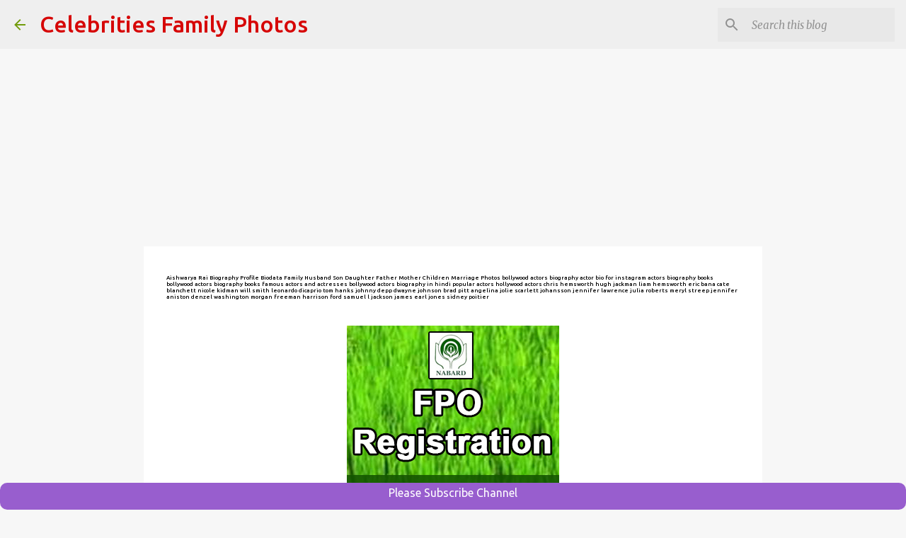

--- FILE ---
content_type: text/html; charset=utf-8
request_url: https://accounts.google.com/o/oauth2/postmessageRelay?parent=https%3A%2F%2Fwww.tollywoodcelebrities.in&jsh=m%3B%2F_%2Fscs%2Fabc-static%2F_%2Fjs%2Fk%3Dgapi.lb.en.2kN9-TZiXrM.O%2Fd%3D1%2Frs%3DAHpOoo_B4hu0FeWRuWHfxnZ3V0WubwN7Qw%2Fm%3D__features__
body_size: 164
content:
<!DOCTYPE html><html><head><title></title><meta http-equiv="content-type" content="text/html; charset=utf-8"><meta http-equiv="X-UA-Compatible" content="IE=edge"><meta name="viewport" content="width=device-width, initial-scale=1, minimum-scale=1, maximum-scale=1, user-scalable=0"><script src='https://ssl.gstatic.com/accounts/o/2580342461-postmessagerelay.js' nonce="wEMFCMw720Y4Eh7RKuvz7A"></script></head><body><script type="text/javascript" src="https://apis.google.com/js/rpc:shindig_random.js?onload=init" nonce="wEMFCMw720Y4Eh7RKuvz7A"></script></body></html>

--- FILE ---
content_type: text/html; charset=utf-8
request_url: https://www.google.com/recaptcha/api2/aframe
body_size: 268
content:
<!DOCTYPE HTML><html><head><meta http-equiv="content-type" content="text/html; charset=UTF-8"></head><body><script nonce="lhLkGi9E3BjNqK7pRb5d2w">/** Anti-fraud and anti-abuse applications only. See google.com/recaptcha */ try{var clients={'sodar':'https://pagead2.googlesyndication.com/pagead/sodar?'};window.addEventListener("message",function(a){try{if(a.source===window.parent){var b=JSON.parse(a.data);var c=clients[b['id']];if(c){var d=document.createElement('img');d.src=c+b['params']+'&rc='+(localStorage.getItem("rc::a")?sessionStorage.getItem("rc::b"):"");window.document.body.appendChild(d);sessionStorage.setItem("rc::e",parseInt(sessionStorage.getItem("rc::e")||0)+1);localStorage.setItem("rc::h",'1769900796581');}}}catch(b){}});window.parent.postMessage("_grecaptcha_ready", "*");}catch(b){}</script></body></html>